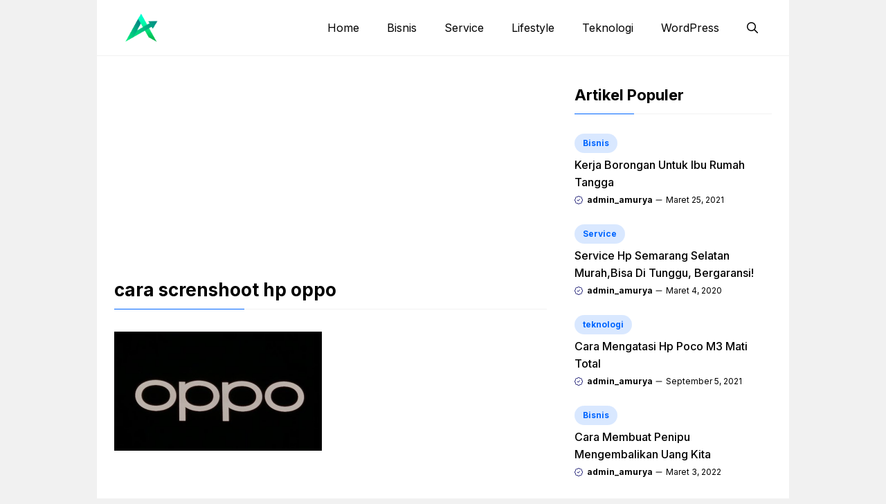

--- FILE ---
content_type: text/html; charset=utf-8
request_url: https://www.google.com/recaptcha/api2/aframe
body_size: 269
content:
<!DOCTYPE HTML><html><head><meta http-equiv="content-type" content="text/html; charset=UTF-8"></head><body><script nonce="YuqTeZHgWVpj4m6PWIUnSQ">/** Anti-fraud and anti-abuse applications only. See google.com/recaptcha */ try{var clients={'sodar':'https://pagead2.googlesyndication.com/pagead/sodar?'};window.addEventListener("message",function(a){try{if(a.source===window.parent){var b=JSON.parse(a.data);var c=clients[b['id']];if(c){var d=document.createElement('img');d.src=c+b['params']+'&rc='+(localStorage.getItem("rc::a")?sessionStorage.getItem("rc::b"):"");window.document.body.appendChild(d);sessionStorage.setItem("rc::e",parseInt(sessionStorage.getItem("rc::e")||0)+1);localStorage.setItem("rc::h",'1768981391930');}}}catch(b){}});window.parent.postMessage("_grecaptcha_ready", "*");}catch(b){}</script></body></html>